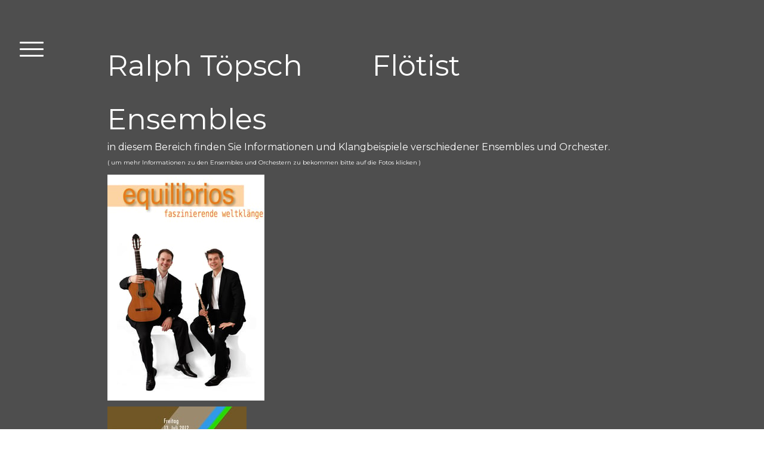

--- FILE ---
content_type: text/html; charset=UTF-8
request_url: https://www.ralph-music.de/ensembles/
body_size: 10485
content:
<!DOCTYPE html>
<html lang="de-DE"><head>
    <meta charset="utf-8"/>
    <link rel="dns-prefetch preconnect" href="https://u.jimcdn.com/" crossorigin="anonymous"/>
<link rel="dns-prefetch preconnect" href="https://assets.jimstatic.com/" crossorigin="anonymous"/>
<link rel="dns-prefetch preconnect" href="https://image.jimcdn.com" crossorigin="anonymous"/>
<link rel="dns-prefetch preconnect" href="https://fonts.jimstatic.com" crossorigin="anonymous"/>
<meta name="viewport" content="width=device-width, initial-scale=1"/>
<meta http-equiv="X-UA-Compatible" content="IE=edge"/>
<meta name="description" content="&quot;Ralph Töpsch&quot;&quot;tonkunst ensemble Hannover&quot;&quot;Forty Flying Fingers&quot;&quot;Ensemble Escolaso&quot;&quot;Sterne vom Rhein&quot;&quot;Musica Viva&quot;&quot;Kammer Sinfonie Bremen&quot;&quot;Ensemble Prisma&quot;"/>
<meta name="robots" content="index, follow, archive"/>
<meta property="st:section" content="&quot;Ralph Töpsch&quot;&quot;tonkunst ensemble Hannover&quot;&quot;Forty Flying Fingers&quot;&quot;Ensemble Escolaso&quot;&quot;Sterne vom Rhein&quot;&quot;Musica Viva&quot;&quot;Kammer Sinfonie Bremen&quot;&quot;Ensemble Prisma&quot;"/>
<meta name="generator" content="Jimdo Creator"/>
<meta name="twitter:title" content="Ensembles"/>
<meta name="twitter:description" content="&quot;Ralph Töpsch&quot;&quot;tonkunst ensemble Hannover&quot;&quot;Forty Flying Fingers&quot;&quot;Ensemble Escolaso&quot;&quot;Sterne vom Rhein&quot;&quot;Musica Viva&quot;&quot;Kammer Sinfonie Bremen&quot;&quot;Ensemble Prisma&quot;"/>
<meta name="twitter:card" content="summary_large_image"/>
<meta property="og:url" content="http://www.ralph-music.de/ensembles/"/>
<meta property="og:title" content="Ensembles"/>
<meta property="og:description" content="&quot;Ralph Töpsch&quot;&quot;tonkunst ensemble Hannover&quot;&quot;Forty Flying Fingers&quot;&quot;Ensemble Escolaso&quot;&quot;Sterne vom Rhein&quot;&quot;Musica Viva&quot;&quot;Kammer Sinfonie Bremen&quot;&quot;Ensemble Prisma&quot;"/>
<meta property="og:type" content="website"/>
<meta property="og:locale" content="de_DE"/>
<meta property="og:site_name" content="&quot;ralph-music.de&quot; Ralph Töpsch"/>
<meta name="twitter:image" content="https://image.jimcdn.com/cdn-cgi/image//app/cms/storage/image/path/s82ed0f86b58f4837/image/i641d693c7e524788/version/1426123821/image.jpg"/>
<meta property="og:image" content="https://image.jimcdn.com/cdn-cgi/image//app/cms/storage/image/path/s82ed0f86b58f4837/image/i641d693c7e524788/version/1426123821/image.jpg"/>
<meta property="og:image:width" content="1696"/>
<meta property="og:image:height" content="2450"/>
<meta property="og:image:secure_url" content="https://image.jimcdn.com/cdn-cgi/image//app/cms/storage/image/path/s82ed0f86b58f4837/image/i641d693c7e524788/version/1426123821/image.jpg"/><title>Ensembles - "ralph-music.de" Ralph Töpsch</title>
<link rel="icon" type="image/png" href="[data-uri]"/>
    
<link rel="canonical" href="https://www.ralph-music.de/ensembles/"/>

        <script src="https://assets.jimstatic.com/ckies.js.865e7e29143a563466bd.js"></script>

        <script src="https://assets.jimstatic.com/cookieControl.js.05068c522913fc506a64.js"></script>
    <script>window.CookieControlSet.setToNormal();</script>

    <style>html,body{margin:0}.hidden{display:none}.n{padding:5px}#cc-website-title a {text-decoration: none}.cc-m-image-align-1{text-align:left}.cc-m-image-align-2{text-align:right}.cc-m-image-align-3{text-align:center}</style>

        <link href="https://u.jimcdn.com/cms/o/s82ed0f86b58f4837/layout/dm_ed11291f41d7f72a17b127a88d6dca4b/css/layout.css?t=1745245947" rel="stylesheet" type="text/css" id="jimdo_layout_css"/>
<script>     /* <![CDATA[ */     /*!  loadCss [c]2014 @scottjehl, Filament Group, Inc.  Licensed MIT */     window.loadCSS = window.loadCss = function(e,n,t){var r,l=window.document,a=l.createElement("link");if(n)r=n;else{var i=(l.body||l.getElementsByTagName("head")[0]).childNodes;r=i[i.length-1]}var o=l.styleSheets;a.rel="stylesheet",a.href=e,a.media="only x",r.parentNode.insertBefore(a,n?r:r.nextSibling);var d=function(e){for(var n=a.href,t=o.length;t--;)if(o[t].href===n)return e.call(a);setTimeout(function(){d(e)})};return a.onloadcssdefined=d,d(function(){a.media=t||"all"}),a};     window.onloadCSS = function(n,o){n.onload=function(){n.onload=null,o&&o.call(n)},"isApplicationInstalled"in navigator&&"onloadcssdefined"in n&&n.onloadcssdefined(o)}     /* ]]> */ </script>     <script>
// <![CDATA[
onloadCSS(loadCss('https://assets.jimstatic.com/web.css.0732c147b7adfbb7c932a67d78765812.css') , function() {
    this.id = 'jimdo_web_css';
});
// ]]>
</script>
<link href="https://assets.jimstatic.com/web.css.0732c147b7adfbb7c932a67d78765812.css" rel="preload" as="style"/>
<noscript>
<link href="https://assets.jimstatic.com/web.css.0732c147b7adfbb7c932a67d78765812.css" rel="stylesheet"/>
</noscript>
    <script>
    //<![CDATA[
        var jimdoData = {"isTestserver":false,"isLcJimdoCom":false,"isJimdoHelpCenter":false,"isProtectedPage":false,"cstok":"","cacheJsKey":"a696674d4c92f468fb8c962458f373cd72fe7ea7","cacheCssKey":"a696674d4c92f468fb8c962458f373cd72fe7ea7","cdnUrl":"https:\/\/assets.jimstatic.com\/","minUrl":"https:\/\/assets.jimstatic.com\/app\/cdn\/min\/file\/","authUrl":"https:\/\/a.jimdo.com\/","webPath":"https:\/\/www.ralph-music.de\/","appUrl":"https:\/\/a.jimdo.com\/","cmsLanguage":"de_DE","isFreePackage":false,"mobile":false,"isDevkitTemplateUsed":true,"isTemplateResponsive":true,"websiteId":"s82ed0f86b58f4837","pageId":290933417,"packageId":2,"shop":{"deliveryTimeTexts":{"1":"1 - 3 Tage Lieferzeit","2":"3 - 5 Tage Lieferzeit","3":"5 - 8 Tage Lieferzeit"},"checkoutButtonText":"Zur Kasse","isReady":false,"currencyFormat":{"pattern":"#,##0.00 \u00a4","convertedPattern":"#,##0.00 $","symbols":{"GROUPING_SEPARATOR":".","DECIMAL_SEPARATOR":",","CURRENCY_SYMBOL":"\u20ac"}},"currencyLocale":"de_DE"},"tr":{"gmap":{"searchNotFound":"Die angegebene Adresse konnte nicht gefunden werden.","routeNotFound":"Die Anfahrtsroute konnte nicht berechnet werden. M\u00f6gliche Gr\u00fcnde: Die Startadresse ist zu ungenau oder zu weit von der Zieladresse entfernt."},"shop":{"checkoutSubmit":{"next":"N\u00e4chster Schritt","wait":"Bitte warten"},"paypalError":"Da ist leider etwas schiefgelaufen. Bitte versuche es erneut!","cartBar":"Zum Warenkorb","maintenance":"Dieser Shop ist vor\u00fcbergehend leider nicht erreichbar. Bitte probieren Sie es sp\u00e4ter noch einmal.","addToCartOverlay":{"productInsertedText":"Der Artikel wurde dem Warenkorb hinzugef\u00fcgt.","continueShoppingText":"Weiter einkaufen","reloadPageText":"neu laden"},"notReadyText":"Dieser Shop ist noch nicht vollst\u00e4ndig eingerichtet.","numLeftText":"Mehr als {:num} Exemplare dieses Artikels sind z.Z. leider nicht verf\u00fcgbar.","oneLeftText":"Es ist leider nur noch ein Exemplar dieses Artikels verf\u00fcgbar."},"common":{"timeout":"Es ist ein Fehler aufgetreten. Die von dir ausgew\u00e4hlte Aktion wurde abgebrochen. Bitte versuche es in ein paar Minuten erneut."},"form":{"badRequest":"Es ist ein Fehler aufgetreten: Die Eingaben konnten leider nicht \u00fcbermittelt werden. Bitte versuche es sp\u00e4ter noch einmal!"}},"jQuery":"jimdoGen002","isJimdoMobileApp":false,"bgConfig":null,"bgFullscreen":null,"responsiveBreakpointLandscape":767,"responsiveBreakpointPortrait":480,"copyableHeadlineLinks":false,"tocGeneration":false,"googlemapsConsoleKey":false,"loggingForAnalytics":false,"loggingForPredefinedPages":false,"isFacebookPixelIdEnabled":false,"userAccountId":"3bf16210-c265-4b3f-a2ce-664bed120522"};
    // ]]>
</script>

     <script> (function(window) { 'use strict'; var regBuff = window.__regModuleBuffer = []; var regModuleBuffer = function() { var args = [].slice.call(arguments); regBuff.push(args); }; if (!window.regModule) { window.regModule = regModuleBuffer; } })(window); </script>
    <script src="https://assets.jimstatic.com/web.js.9116b46b92b1358798e9.js" async="true"></script>
    <script src="https://assets.jimstatic.com/at.js.4414d972ea768b46a7c9.js"></script>

<style type="text/css">
/*<![CDATA[*/
ul#mainNav1 li a,
ul#mainNav1 li a:visited {
background-color:#FFF!important;

/*]]>*/
</style>


<style type="text/css">
/*<![CDATA[*/
body { background: none !important;
background-color: #FFF !important;}
/*]]>*/
</style>


<style type="text/css">
/*<![CDATA[*/
div#content, div#container {
background: #FFF !important;
}
/*]]>*/
</style>


<style type="text/css">
/*<![CDATA[*/
ul#mainNav1 li a {
color:##DAA520;
}
/*]]>*/
</style>


<style type="text/css">
/*<![CDATA[*/
#header{-moz-opacity:0.5;
filter:alpha(opacity=70);
opacity: 0.70;
};
/*]]>*/
</style>


<style type="text/css">
/*<![CDATA[*/
    .n{-moz-opacity:0.5;
    filter:alpha(opacity=100);
    opacity: 1.00;
    };
/*]]>*/
</style>


<style type="text/css">
/*<![CDATA[*/
div#cc-tp-wrapper {
background:none repeat scroll 0 0 #FFF !important;}
/*]]>*/
</style>


<style type="text/css">
/*<![CDATA[*/
    div#cc-tp-wrapper
    {
      width: 100%;
      background:#FFF !important;
    }
    div#cc-tp-footer
    {
      clear: both;
      background:#FFF !important;
    }
/*]]>*/
</style>

    

</head>

<body class="body cc-page j-m-gallery-styles j-m-video-styles j-m-hr-styles j-m-header-styles j-m-text-styles j-m-emotionheader-styles j-m-htmlCode-styles j-m-rss-styles j-m-form-styles-disabled j-m-table-styles j-m-textWithImage-styles j-m-downloadDocument-styles j-m-imageSubtitle-styles j-m-flickr-styles j-m-googlemaps-styles j-m-blogSelection-styles-disabled j-m-comment-styles-disabled j-m-jimdo-styles j-m-profile-styles j-m-guestbook-styles j-m-promotion-styles j-m-twitter-styles j-m-hgrid-styles j-m-shoppingcart-styles j-m-catalog-styles j-m-product-styles-disabled j-m-facebook-styles j-m-sharebuttons-styles j-m-formnew-styles-disabled j-m-callToAction-styles j-m-turbo-styles j-m-spacing-styles j-m-googleplus-styles j-m-dummy-styles j-m-search-styles j-m-booking-styles j-m-socialprofiles-styles j-footer-styles cc-pagemode-default cc-content-parent" id="page-290933417">

<div id="cc-inner" class="cc-content-parent">

<input type="checkbox" id="jtpl-navigation-toggle-checkbox" class="jtpl-navigation-toggle-checkbox"/><!-- END _main.sass --><div class="jtpl-main cc-content-parent">

  <div class="jtpl-background-area" background-area=""></div>

  <!-- _navigation.sass -->
  <div class="jtpl-navigation">
    <nav class="jtpl-navigation__inner navigation-colors"><div data-container="navigation"><div class="j-nav-variant-nested"><ul class="cc-nav-level-0 j-nav-level-0"><li id="cc-nav-view-285940417" class="jmd-nav__list-item-0"><a href="/" data-link-title="Home">Home</a></li><li id="cc-nav-view-290933417" class="jmd-nav__list-item-0 j-nav-has-children cc-nav-current j-nav-current jmd-nav__item--current"><a href="/ensembles/" data-link-title="Ensembles" class="cc-nav-current j-nav-current jmd-nav__link--current">Ensembles</a><span data-navi-toggle="cc-nav-view-290933417" class="jmd-nav__toggle-button"></span><ul class="cc-nav-level-1 j-nav-level-1"><li id="cc-nav-view-398190017" class="jmd-nav__list-item-1"><a href="/ensembles/equilibrios-duo-flöte-und-gitarre/" data-link-title="Equilibrios/ Duo Flöte und Gitarre">Equilibrios/ Duo Flöte und Gitarre</a></li><li id="cc-nav-view-2201276026" class="jmd-nav__list-item-1"><a href="/ensembles/duo-flöte-klavier/" data-link-title="Duo Flöte-Klavier">Duo Flöte-Klavier</a></li><li id="cc-nav-view-2201824026" class="jmd-nav__list-item-1"><a href="/ensembles/kinderkonzerte-ensemble-prisma/" data-link-title="Kinderkonzerte Ensemble Prisma">Kinderkonzerte Ensemble Prisma</a></li><li id="cc-nav-view-380275617" class="jmd-nav__list-item-1"><a href="/ensembles/kammer-sinfonie-bremen/" data-link-title="Kammer Sinfonie Bremen">Kammer Sinfonie Bremen</a></li><li id="cc-nav-view-380267417" class="jmd-nav__list-item-1"><a href="/ensembles/musica-viva/" data-link-title="musica viva">musica viva</a></li><li id="cc-nav-view-285940817" class="jmd-nav__list-item-1"><a href="/ensembles/forty-flying-fingers-flötenquartett/" data-link-title="Forty Flying Fingers/Flötenquartett">Forty Flying Fingers/Flötenquartett</a></li><li id="cc-nav-view-285940617" class="jmd-nav__list-item-1"><a href="/ensembles/tonkunst-ensemble-hannover/" data-link-title="tonkunst ensemble hannover">tonkunst ensemble hannover</a></li><li id="cc-nav-view-289304517" class="jmd-nav__list-item-1"><a href="/ensembles/tango-nuevo-ensemble-escolaso/" data-link-title="Tango Nuevo/Ensemble Escolaso">Tango Nuevo/Ensemble Escolaso</a></li><li id="cc-nav-view-289304917" class="jmd-nav__list-item-1"><a href="/ensembles/magni-bläserquintett/" data-link-title="Magni- Bläserquintett">Magni- Bläserquintett</a></li></ul></li><li id="cc-nav-view-2200964926" class="jmd-nav__list-item-0"><a href="/orchestertätigkeit/" data-link-title="Orchestertätigkeit">Orchestertätigkeit</a></li><li id="cc-nav-view-380547017" class="jmd-nav__list-item-0"><a href="/lehrtätigkeit/" data-link-title="Lehrtätigkeit">Lehrtätigkeit</a></li><li id="cc-nav-view-1020769217" class="jmd-nav__list-item-0"><a href="/termine/" data-link-title="Termine">Termine</a></li><li id="cc-nav-view-285940517" class="jmd-nav__list-item-0"><a href="/vita/" data-link-title="Vita">Vita</a></li><li id="cc-nav-view-285940917" class="jmd-nav__list-item-0"><a href="/portraits/" data-link-title="Portraits">Portraits</a></li><li id="cc-nav-view-2427613326" class="jmd-nav__list-item-0"><a href="/interessante-links/" data-link-title="interessante links">interessante links</a></li><li id="cc-nav-view-285941317" class="jmd-nav__list-item-0"><a href="/gästebuch/" data-link-title="Gästebuch">Gästebuch</a></li><li id="cc-nav-view-285941417" class="jmd-nav__list-item-0"><a href="/kontakt/" data-link-title="Kontakt">Kontakt</a></li></ul></div></div>
    </nav>
</div>
  <!-- END _navigation.sass -->

  <!-- _section-main.sass -->
  <div class="jtpl-section-main cc-content-parent">

    <div class="jtpl-content content-options cc-content-parent">

      <label for="jtpl-navigation-toggle-checkbox" class="jtpl-navigation-label">
        <span class="jtpl-navigation-borders border-options"></span>
      </label>

      <div class="jtpl-section-main__inner cc-content-parent">

        <!-- _header.sass -->
        <header class="jtpl-header"><div class="jtpl-logo">
            
          </div>
          <div class="jtpl-title">
            <div id="cc-website-title" class="cc-single-module-element"><div id="cc-m-12700852126" class="j-module n j-header"><a href="https://www.ralph-music.de/"><span class="cc-within-single-module-element j-website-title-content" id="cc-m-header-12700852126">Ralph Töpsch         Flötist</span></a></div></div>
          </div>
        </header><!-- END _header.sass --><div id="content_area" data-container="content"><div id="content_start"></div>
        
        <div id="cc-matrix-436127017"><div id="cc-m-1833109717" class="j-module n j-header "><h1 class="" id="cc-m-header-1833109717">Ensembles</h1></div><div id="cc-m-1833161517" class="j-module n j-text "><p>
    in diesem Bereich finden Sie Informationen und Klangbeispiele verschiedener Ensembles und Orchester.
</p>

<p>
    <span style="font-size: 10px;" data-mce-style="font-size: 10px;">( um mehr Informationen zu den Ensembles und Orchestern zu bekommen bitte auf die Fotos klicken )</span>
</p></div><div id="cc-m-11104762526" class="j-module n j-imageSubtitle "><figure class="cc-imagewrapper cc-m-image-align-1">
<a href="/ensembles/equilibrios-duo-flöte-und-gitarre/"><img srcset="https://image.jimcdn.com/cdn-cgi/image/width=263%2Cheight=10000%2Cfit=contain%2Cformat=jpg%2C/app/cms/storage/image/path/s82ed0f86b58f4837/image/i641d693c7e524788/version/1426123821/image.jpg 263w, https://image.jimcdn.com/cdn-cgi/image/width=320%2Cheight=10000%2Cfit=contain%2Cformat=jpg%2C/app/cms/storage/image/path/s82ed0f86b58f4837/image/i641d693c7e524788/version/1426123821/image.jpg 320w, https://image.jimcdn.com/cdn-cgi/image/width=526%2Cheight=10000%2Cfit=contain%2Cformat=jpg%2C/app/cms/storage/image/path/s82ed0f86b58f4837/image/i641d693c7e524788/version/1426123821/image.jpg 526w" sizes="(min-width: 263px) 263px, 100vw" id="cc-m-imagesubtitle-image-11104762526" src="https://image.jimcdn.com/cdn-cgi/image/width=263%2Cheight=10000%2Cfit=contain%2Cformat=jpg%2C/app/cms/storage/image/path/s82ed0f86b58f4837/image/i641d693c7e524788/version/1426123821/image.jpg" alt="" class="" data-src-width="1696" data-src-height="2450" data-src="https://image.jimcdn.com/cdn-cgi/image/width=263%2Cheight=10000%2Cfit=contain%2Cformat=jpg%2C/app/cms/storage/image/path/s82ed0f86b58f4837/image/i641d693c7e524788/version/1426123821/image.jpg" data-image-id="7366654726"/></a>    

</figure>

<div class="cc-clear"></div>
<script id="cc-m-reg-11104762526">// <![CDATA[

    window.regModule("module_imageSubtitle", {"data":{"imageExists":true,"hyperlink":"\/app\/s82ed0f86b58f4837\/p5d74bd4da564f346\/","hyperlink_target":"","hyperlinkAsString":"Equilibrios\/ Duo Fl\u00f6te und Gitarre","pinterest":"0","id":11104762526,"widthEqualsContent":"0","resizeWidth":"263","resizeHeight":380},"id":11104762526});
// ]]>
</script></div><div id="cc-m-11105379126" class="j-module n j-imageSubtitle "><figure class="cc-imagewrapper cc-m-image-align-1">
<a href="/ensembles/duo-flöte-klavier/"><img srcset="https://image.jimcdn.com/cdn-cgi/image/width=233%2Cheight=10000%2Cfit=contain%2Cformat=jpg%2C/app/cms/storage/image/path/s82ed0f86b58f4837/image/if9e58f80944bd663/version/1426202098/image.jpg 233w, https://image.jimcdn.com/cdn-cgi/image/width=320%2Cheight=10000%2Cfit=contain%2Cformat=jpg%2C/app/cms/storage/image/path/s82ed0f86b58f4837/image/if9e58f80944bd663/version/1426202098/image.jpg 320w, https://image.jimcdn.com/cdn-cgi/image/width=466%2Cheight=10000%2Cfit=contain%2Cformat=jpg%2C/app/cms/storage/image/path/s82ed0f86b58f4837/image/if9e58f80944bd663/version/1426202098/image.jpg 466w" sizes="(min-width: 233px) 233px, 100vw" id="cc-m-imagesubtitle-image-11105379126" src="https://image.jimcdn.com/cdn-cgi/image/width=233%2Cheight=10000%2Cfit=contain%2Cformat=jpg%2C/app/cms/storage/image/path/s82ed0f86b58f4837/image/if9e58f80944bd663/version/1426202098/image.jpg" alt="" class="" data-src-width="1753" data-src-height="2480" data-src="https://image.jimcdn.com/cdn-cgi/image/width=233%2Cheight=10000%2Cfit=contain%2Cformat=jpg%2C/app/cms/storage/image/path/s82ed0f86b58f4837/image/if9e58f80944bd663/version/1426202098/image.jpg" data-image-id="7367061826"/></a>    

</figure>

<div class="cc-clear"></div>
<script id="cc-m-reg-11105379126">// <![CDATA[

    window.regModule("module_imageSubtitle", {"data":{"imageExists":true,"hyperlink":"\/app\/s82ed0f86b58f4837\/pba0a7911b2c51ad2\/","hyperlink_target":"","hyperlinkAsString":"Duo Fl\u00f6te-Klavier","pinterest":"0","id":11105379126,"widthEqualsContent":"0","resizeWidth":"233","resizeHeight":330},"id":11105379126});
// ]]>
</script></div><div id="cc-m-11113392526" class="j-module n j-imageSubtitle "><figure class="cc-imagewrapper cc-m-image-align-1">
<a href="/ensembles/kinderkonzerte-ensemble-prisma/"><img srcset="https://image.jimcdn.com/cdn-cgi/image/width=248%2Cheight=10000%2Cfit=contain%2Cformat=jpg%2C/app/cms/storage/image/path/s82ed0f86b58f4837/image/ibd35a49d3bb83b96/version/1427556401/image.jpg 248w, https://image.jimcdn.com/cdn-cgi/image/width=320%2Cheight=10000%2Cfit=contain%2Cformat=jpg%2C/app/cms/storage/image/path/s82ed0f86b58f4837/image/ibd35a49d3bb83b96/version/1427556401/image.jpg 320w, https://image.jimcdn.com/cdn-cgi/image/width=496%2Cheight=10000%2Cfit=contain%2Cformat=jpg%2C/app/cms/storage/image/path/s82ed0f86b58f4837/image/ibd35a49d3bb83b96/version/1427556401/image.jpg 496w" sizes="(min-width: 248px) 248px, 100vw" id="cc-m-imagesubtitle-image-11113392526" src="https://image.jimcdn.com/cdn-cgi/image/width=248%2Cheight=10000%2Cfit=contain%2Cformat=jpg%2C/app/cms/storage/image/path/s82ed0f86b58f4837/image/ibd35a49d3bb83b96/version/1427556401/image.jpg" alt="" class="" data-src-width="1024" data-src-height="1399" data-src="https://image.jimcdn.com/cdn-cgi/image/width=248%2Cheight=10000%2Cfit=contain%2Cformat=jpg%2C/app/cms/storage/image/path/s82ed0f86b58f4837/image/ibd35a49d3bb83b96/version/1427556401/image.jpg" data-image-id="7373417926"/></a>    

</figure>

<div class="cc-clear"></div>
<script id="cc-m-reg-11113392526">// <![CDATA[

    window.regModule("module_imageSubtitle", {"data":{"imageExists":true,"hyperlink":"\/app\/s82ed0f86b58f4837\/p809fdb9eb47ce3a6\/","hyperlink_target":"","hyperlinkAsString":"Kinderkonzerte Ensemble Prisma","pinterest":"0","id":11113392526,"widthEqualsContent":"0","resizeWidth":"248","resizeHeight":339},"id":11113392526});
// ]]>
</script></div><div id="cc-m-11113397526" class="j-module n j-imageSubtitle "><figure class="cc-imagewrapper cc-m-image-align-1">
<a href="/ensembles/kammer-sinfonie-bremen/"><img srcset="https://image.jimcdn.com/cdn-cgi/image/width=320%2Cheight=10000%2Cfit=contain%2Cformat=jpg%2C/app/cms/storage/image/path/s82ed0f86b58f4837/image/idd0514bf8215562c/version/1427558090/image.jpg 320w, https://image.jimcdn.com/cdn-cgi/image/width=346%2Cheight=10000%2Cfit=contain%2Cformat=jpg%2C/app/cms/storage/image/path/s82ed0f86b58f4837/image/idd0514bf8215562c/version/1427558090/image.jpg 346w, https://image.jimcdn.com/cdn-cgi/image/width=640%2Cheight=10000%2Cfit=contain%2Cformat=jpg%2C/app/cms/storage/image/path/s82ed0f86b58f4837/image/idd0514bf8215562c/version/1427558090/image.jpg 640w, https://image.jimcdn.com/cdn-cgi/image/width=692%2Cheight=10000%2Cfit=contain%2Cformat=jpg%2C/app/cms/storage/image/path/s82ed0f86b58f4837/image/idd0514bf8215562c/version/1427558090/image.jpg 692w" sizes="(min-width: 346px) 346px, 100vw" id="cc-m-imagesubtitle-image-11113397526" src="https://image.jimcdn.com/cdn-cgi/image/width=346%2Cheight=10000%2Cfit=contain%2Cformat=jpg%2C/app/cms/storage/image/path/s82ed0f86b58f4837/image/idd0514bf8215562c/version/1427558090/image.jpg" alt="" class="" data-src-width="800" data-src-height="536" data-src="https://image.jimcdn.com/cdn-cgi/image/width=346%2Cheight=10000%2Cfit=contain%2Cformat=jpg%2C/app/cms/storage/image/path/s82ed0f86b58f4837/image/idd0514bf8215562c/version/1427558090/image.jpg" data-image-id="7373419726"/></a>    

</figure>

<div class="cc-clear"></div>
<script id="cc-m-reg-11113397526">// <![CDATA[

    window.regModule("module_imageSubtitle", {"data":{"imageExists":true,"hyperlink":"\/app\/s82ed0f86b58f4837\/pd22a1ced6bda37f3\/","hyperlink_target":"","hyperlinkAsString":"Kammer Sinfonie Bremen","pinterest":"0","id":11113397526,"widthEqualsContent":"0","resizeWidth":"346","resizeHeight":232},"id":11113397526});
// ]]>
</script></div><div id="cc-m-11113410526" class="j-module n j-imageSubtitle "><figure class="cc-imagewrapper cc-m-image-align-1">
<a href="/ensembles/musica-viva/"><img srcset="https://image.jimcdn.com/cdn-cgi/image/width=320%2Cheight=10000%2Cfit=contain%2Cformat=jpg%2C/app/cms/storage/image/path/s82ed0f86b58f4837/image/ie116bf5af15d9468/version/1427558097/image.jpg 320w, https://image.jimcdn.com/cdn-cgi/image/width=329%2Cheight=10000%2Cfit=contain%2Cformat=jpg%2C/app/cms/storage/image/path/s82ed0f86b58f4837/image/ie116bf5af15d9468/version/1427558097/image.jpg 329w, https://image.jimcdn.com/cdn-cgi/image//app/cms/storage/image/path/s82ed0f86b58f4837/image/ie116bf5af15d9468/version/1427558097/image.jpg 451w" sizes="(min-width: 329px) 329px, 100vw" id="cc-m-imagesubtitle-image-11113410526" src="https://image.jimcdn.com/cdn-cgi/image/width=329%2Cheight=10000%2Cfit=contain%2Cformat=jpg%2C/app/cms/storage/image/path/s82ed0f86b58f4837/image/ie116bf5af15d9468/version/1427558097/image.jpg" alt="" class="" data-src-width="451" data-src-height="337" data-src="https://image.jimcdn.com/cdn-cgi/image/width=329%2Cheight=10000%2Cfit=contain%2Cformat=jpg%2C/app/cms/storage/image/path/s82ed0f86b58f4837/image/ie116bf5af15d9468/version/1427558097/image.jpg" data-image-id="7373423126"/></a>    

</figure>

<div class="cc-clear"></div>
<script id="cc-m-reg-11113410526">// <![CDATA[

    window.regModule("module_imageSubtitle", {"data":{"imageExists":true,"hyperlink":"\/app\/s82ed0f86b58f4837\/p8be8483c685e36be\/","hyperlink_target":"","hyperlinkAsString":"musica viva","pinterest":"0","id":11113410526,"widthEqualsContent":"0","resizeWidth":"329","resizeHeight":246},"id":11113410526});
// ]]>
</script></div><div id="cc-m-11113413926" class="j-module n j-imageSubtitle "><figure class="cc-imagewrapper cc-m-image-align-1">
<a href="/ensembles/forty-flying-fingers-flötenquartett/"><img srcset="https://image.jimcdn.com/cdn-cgi/image/width=320%2Cheight=10000%2Cfit=contain%2Cformat=jpg%2C/app/cms/storage/image/path/s82ed0f86b58f4837/image/i6d7d578f7941409c/version/1427558422/image.jpg 320w, https://image.jimcdn.com/cdn-cgi/image/width=335%2Cheight=10000%2Cfit=contain%2Cformat=jpg%2C/app/cms/storage/image/path/s82ed0f86b58f4837/image/i6d7d578f7941409c/version/1427558422/image.jpg 335w, https://image.jimcdn.com/cdn-cgi/image/width=640%2Cheight=10000%2Cfit=contain%2Cformat=jpg%2C/app/cms/storage/image/path/s82ed0f86b58f4837/image/i6d7d578f7941409c/version/1427558422/image.jpg 640w, https://image.jimcdn.com/cdn-cgi/image/width=670%2Cheight=10000%2Cfit=contain%2Cformat=jpg%2C/app/cms/storage/image/path/s82ed0f86b58f4837/image/i6d7d578f7941409c/version/1427558422/image.jpg 670w" sizes="(min-width: 335px) 335px, 100vw" id="cc-m-imagesubtitle-image-11113413926" src="https://image.jimcdn.com/cdn-cgi/image/width=335%2Cheight=10000%2Cfit=contain%2Cformat=jpg%2C/app/cms/storage/image/path/s82ed0f86b58f4837/image/i6d7d578f7941409c/version/1427558422/image.jpg" alt="" class="" data-src-width="1723" data-src-height="2463" data-src="https://image.jimcdn.com/cdn-cgi/image/width=335%2Cheight=10000%2Cfit=contain%2Cformat=jpg%2C/app/cms/storage/image/path/s82ed0f86b58f4837/image/i6d7d578f7941409c/version/1427558422/image.jpg" data-image-id="7373425426"/></a>    

</figure>

<div class="cc-clear"></div>
<script id="cc-m-reg-11113413926">// <![CDATA[

    window.regModule("module_imageSubtitle", {"data":{"imageExists":true,"hyperlink":"\/app\/s82ed0f86b58f4837\/pd87d2d03947ba3b4\/","hyperlink_target":"","hyperlinkAsString":"Forty Flying Fingers\/Fl\u00f6tenquartett","pinterest":"0","id":11113413926,"widthEqualsContent":"0","resizeWidth":"335","resizeHeight":479},"id":11113413926});
// ]]>
</script></div><div id="cc-m-11113455326" class="j-module n j-imageSubtitle "><figure class="cc-imagewrapper cc-m-image-align-1">
<a href="/ensembles/tonkunst-ensemble-hannover/"><img srcset="https://image.jimcdn.com/cdn-cgi/image/width=320%2Cheight=10000%2Cfit=contain%2Cformat=jpg%2C/app/cms/storage/image/path/s82ed0f86b58f4837/image/i9923781d34c9af57/version/1427562869/image.jpg 320w, https://image.jimcdn.com/cdn-cgi/image/width=334%2Cheight=10000%2Cfit=contain%2Cformat=jpg%2C/app/cms/storage/image/path/s82ed0f86b58f4837/image/i9923781d34c9af57/version/1427562869/image.jpg 334w, https://image.jimcdn.com/cdn-cgi/image/width=640%2Cheight=10000%2Cfit=contain%2Cformat=jpg%2C/app/cms/storage/image/path/s82ed0f86b58f4837/image/i9923781d34c9af57/version/1427562869/image.jpg 640w, https://image.jimcdn.com/cdn-cgi/image/width=668%2Cheight=10000%2Cfit=contain%2Cformat=jpg%2C/app/cms/storage/image/path/s82ed0f86b58f4837/image/i9923781d34c9af57/version/1427562869/image.jpg 668w" sizes="(min-width: 334px) 334px, 100vw" id="cc-m-imagesubtitle-image-11113455326" src="https://image.jimcdn.com/cdn-cgi/image/width=334%2Cheight=10000%2Cfit=contain%2Cformat=jpg%2C/app/cms/storage/image/path/s82ed0f86b58f4837/image/i9923781d34c9af57/version/1427562869/image.jpg" alt="" class="" data-src-width="1820" data-src-height="1218" data-src="https://image.jimcdn.com/cdn-cgi/image/width=334%2Cheight=10000%2Cfit=contain%2Cformat=jpg%2C/app/cms/storage/image/path/s82ed0f86b58f4837/image/i9923781d34c9af57/version/1427562869/image.jpg" data-image-id="7373453926"/></a>    

</figure>

<div class="cc-clear"></div>
<script id="cc-m-reg-11113455326">// <![CDATA[

    window.regModule("module_imageSubtitle", {"data":{"imageExists":true,"hyperlink":"\/app\/s82ed0f86b58f4837\/p9c5e14f8e0429d3b\/","hyperlink_target":"","hyperlinkAsString":"tonkunst ensemble hannover","pinterest":"0","id":11113455326,"widthEqualsContent":"0","resizeWidth":"334","resizeHeight":224},"id":11113455326});
// ]]>
</script></div><div id="cc-m-11113462226" class="j-module n j-imageSubtitle "><figure class="cc-imagewrapper cc-m-image-align-1">
<a href="/ensembles/tango-nuevo-ensemble-escolaso/"><img srcset="https://image.jimcdn.com/cdn-cgi/image/width=320%2Cheight=10000%2Cfit=contain%2Cformat=jpg%2C/app/cms/storage/image/path/s82ed0f86b58f4837/image/icbd7534144335222/version/1427563583/image.jpg 320w, https://image.jimcdn.com/cdn-cgi/image/width=339%2Cheight=10000%2Cfit=contain%2Cformat=jpg%2C/app/cms/storage/image/path/s82ed0f86b58f4837/image/icbd7534144335222/version/1427563583/image.jpg 339w, https://image.jimcdn.com/cdn-cgi/image//app/cms/storage/image/path/s82ed0f86b58f4837/image/icbd7534144335222/version/1427563583/image.jpg 400w" sizes="(min-width: 339px) 339px, 100vw" id="cc-m-imagesubtitle-image-11113462226" src="https://image.jimcdn.com/cdn-cgi/image/width=339%2Cheight=10000%2Cfit=contain%2Cformat=jpg%2C/app/cms/storage/image/path/s82ed0f86b58f4837/image/icbd7534144335222/version/1427563583/image.jpg" alt="" class="" data-src-width="400" data-src-height="404" data-src="https://image.jimcdn.com/cdn-cgi/image/width=339%2Cheight=10000%2Cfit=contain%2Cformat=jpg%2C/app/cms/storage/image/path/s82ed0f86b58f4837/image/icbd7534144335222/version/1427563583/image.jpg" data-image-id="7373457226"/></a>    

</figure>

<div class="cc-clear"></div>
<script id="cc-m-reg-11113462226">// <![CDATA[

    window.regModule("module_imageSubtitle", {"data":{"imageExists":true,"hyperlink":"\/app\/s82ed0f86b58f4837\/p8a4f3912ebc6e72a\/","hyperlink_target":"","hyperlinkAsString":"Tango Nuevo\/Ensemble Escolaso","pinterest":"0","id":11113462226,"widthEqualsContent":"0","resizeWidth":"339","resizeHeight":343},"id":11113462226});
// ]]>
</script></div></div>
        
        </div>

      </div>

    </div>

    <!-- _section-aside.sass -->
    <aside class="jtpl-sidebar sidebar-options"><div class="jtpl-sidebar__inner">
        <div data-container="sidebar"><div id="cc-matrix-430945117"></div></div>
      </div>
    </aside><!-- END _section-aside.sass --><!-- _footer.sass --><footer class="jtpl-footer footer-options"><div class="jtpl-footer__inner">
        <div id="contentfooter" data-container="footer">

    
    <div class="j-meta-links">
        <a href="/about/">Impressum</a> | <a href="//www.ralph-music.de/j/privacy">Datenschutz</a> | <a id="cookie-policy" href="javascript:window.CookieControl.showCookieSettings();">Cookie-Richtlinie</a> | <a href="/sitemap/">Sitemap</a>    </div>

    <div class="j-admin-links">
            
    <span class="loggedout">
        <a rel="nofollow" id="login" href="/login">Anmelden</a>
    </span>

<span class="loggedin">
    <a rel="nofollow" id="logout" target="_top" href="https://cms.e.jimdo.com/app/cms/logout.php">
        Abmelden    </a>
    |
    <a rel="nofollow" id="edit" target="_top" href="https://a.jimdo.com/app/auth/signin/jumpcms/?page=290933417">Bearbeiten</a>
</span>
        </div>

    
</div>

      </div>
    </footer><!-- END _footer.sass -->
</div>
  <!-- END _section-main.sass -->

  <!-- _cart.sass -->
  <div class="jtpl-cart">
    
  </div>
  <!-- END _cart.sass -->

</div>
<!-- END _main.sass -->
</div>    
<script type="text/javascript">
//<![CDATA[
if (window.CookieControl.isCookieAllowed("ga")) {
  
        (function() {
            var ga = document.createElement('script');
            ga.type = 'text/javascript';
            ga.async = true;
            ga.src = 'https://www.googletagmanager.com/gtag/js?id=G-PL1YHQDDVL';

            var s = document.getElementsByTagName('script')[0];
            s.parentNode.insertBefore(ga, s);
        })()
        <!-- Google tag (gtag.js) -->

 }
<!-- Google tag (gtag.js) -->




  window.dataLayer = window.dataLayer || [];
  function gtag(){dataLayer.push(arguments);}
  gtag('js', new Date());

  gtag('config', 'G-PL1YHQDDVL',{
    'anonymize_ip': true,
    'page_title': document.title,
    'page_path': location.pathname + location.search + location.hash
  });


//]]>
</script><script type="text/javascript">
//<![CDATA[
addAutomatedTracking('creator.website', track_anon);
//]]>
</script>
    
<div id="loginbox" class="hidden">

    <div id="loginbox-header">

    <a class="cc-close" title="Dieses Element zuklappen" href="#">zuklappen</a>

    <div class="c"></div>

</div>

<div id="loginbox-content">

        <div id="resendpw"></div>

        <div id="loginboxOuter"></div>
    </div>
</div>
<div id="loginbox-darklayer" class="hidden"></div>
<script>// <![CDATA[

    window.regModule("web_login", {"url":"https:\/\/www.ralph-music.de\/","pageId":290933417});
// ]]>
</script>


<div class="cc-individual-cookie-settings" id="cc-individual-cookie-settings" style="display: none" data-nosnippet="true">

</div>
<script>// <![CDATA[

    window.regModule("web_individualCookieSettings", {"categories":[{"type":"NECESSARY","name":"Unbedingt erforderlich","description":"Unbedingt erforderliche Cookies erm\u00f6glichen grundlegende Funktionen und sind f\u00fcr die einwandfreie Funktion der Website erforderlich. Daher kann man sie nicht deaktivieren. Diese Art von Cookies wird ausschlie\u00dflich von dem Betreiber der Website verwendet (First-Party-Cookie) und s\u00e4mtliche Informationen, die in den Cookies gespeichert sind, werden nur an diese Website gesendet.","required":true,"cookies":[{"key":"cookielaw","name":"cookielaw","description":"Cookielaw\n\nDieses Cookie zeigt das Cookie-Banner an und speichert die Cookie-Einstellungen des Besuchers.\n\nAnbieter:\nJimdo GmbH, Stresemannstrasse 375, 22761 Hamburg, Deutschland.\n\nCookie-Name: ckies_cookielaw\nCookie-Laufzeit: 1 Jahr\n\nDatenschutzerkl\u00e4rung:\nhttps:\/\/www.jimdo.com\/de\/info\/datenschutzerklaerung\/ ","required":true},{"key":"control-cookies-wildcard","name":"ckies_*","description":"Jimdo Control Cookies\n\nSteuerungs-Cookies zur Aktivierung der vom Website-Besucher ausgew\u00e4hlten Dienste\/Cookies und zur Speicherung der entsprechenden Cookie-Einstellungen. \n\nAnbieter:\nJimdo GmbH, Stresemannstra\u00dfe 375, 22761 Hamburg, Deutschland.\n\nCookie-Namen: ckies_*, ckies_postfinance, ckies_stripe, ckies_powr, ckies_google, ckies_cookielaw, ckies_ga, ckies_jimdo_analytics, ckies_fb_analytics, ckies_fr\n\nCookie-Laufzeit: 1 Jahr\n\nDatenschutzerkl\u00e4rung:\nhttps:\/\/www.jimdo.com\/de\/info\/datenschutzerklaerung\/ ","required":true}]},{"type":"FUNCTIONAL","name":"Funktionell","description":"Funktionelle Cookies erm\u00f6glichen dieser Website, bestimmte Funktionen zur Verf\u00fcgung zu stellen und Informationen zu speichern, die vom Nutzer eingegeben wurden \u2013 beispielsweise bereits registrierte Namen oder die Sprachauswahl. Damit werden verbesserte und personalisierte Funktionen gew\u00e4hrleistet.","required":false,"cookies":[{"key":"powr-v2","name":"powr","description":"POWr.io Cookies\n\nDiese Cookies registrieren anonyme, statistische Daten \u00fcber das Verhalten des Besuchers dieser Website und sind verantwortlich f\u00fcr die Gew\u00e4hrleistung der Funktionalit\u00e4t bestimmter Widgets, die auf dieser Website eingesetzt werden. Sie werden ausschlie\u00dflich f\u00fcr interne Analysen durch den Webseitenbetreiber verwendet z. B. f\u00fcr den Besucherz\u00e4hler.\n\nAnbieter:\nPowr.io, POWr HQ, 340 Pine Street, San Francisco, California 94104, USA.\n\nCookie Namen und Laufzeiten:\nahoy_unique_[unique id] (Laufzeit: Sitzung), POWR_PRODUCTION  (Laufzeit: Sitzung),  ahoy_visitor  (Laufzeit: 2 Jahre),   ahoy_visit  (Laufzeit: 1 Tag), src (Laufzeit: 30 Tage) Security, _gid Persistent (Laufzeit: 1 Tag), NID (Domain: google.com, Laufzeit: 180 Tage), 1P_JAR (Domain: google.com, Laufzeit: 30 Tage), DV (Domain: google.com, Laufzeit: 2 Stunden), SIDCC (Domain: google.com, Laufzeit: 1 Jahre), SID (Domain: google.com, Laufzeit: 2 Jahre), HSID (Domain: google.com, Laufzeit: 2 Jahre), SEARCH_SAMESITE (Domain: google.com, Laufzeit: 6 Monate), __cfduid (Domain: powrcdn.com, Laufzeit: 30 Tage).\n\nCookie-Richtlinie:\nhttps:\/\/www.powr.io\/privacy \n\nDatenschutzerkl\u00e4rung:\nhttps:\/\/www.powr.io\/privacy ","required":false},{"key":"google_maps","name":"Google Maps","description":"Die Aktivierung und Speicherung dieser Einstellung schaltet die Anzeige der Google Maps frei. \nAnbieter: Google LLC, 1600 Amphitheatre Parkway, Mountain View, CA 94043, USA oder Google Ireland Limited, Gordon House, Barrow Street, Dublin 4, Irland, wenn Sie in der EU ans\u00e4ssig sind.\nCookie Name und Laufzeit: google_maps ( Laufzeit: 1 Jahr)\nCookie Richtlinie: https:\/\/policies.google.com\/technologies\/cookies\nDatenschutzerkl\u00e4rung: https:\/\/policies.google.com\/privacy\n","required":false}]},{"type":"PERFORMANCE","name":"Performance","description":"Die Performance-Cookies sammeln Informationen dar\u00fcber, wie diese Website genutzt wird. Der Betreiber der Website nutzt diese Cookies um die Attraktivit\u00e4t, den Inhalt und die Funktionalit\u00e4t der Website zu verbessern.","required":false,"cookies":[{"key":"ga","name":"ga","description":"Google Analytics\n\nDiese Cookies sammeln zu Analysezwecken anonymisierte Informationen dar\u00fcber, wie Nutzer diese Website verwenden.\n\nAnbieter:\nGoogle LLC, 1600 Amphitheatre Parkway, Mountain View, CA 94043, USA oder Google Ireland Limited, Gordon House, Barrow Street, Dublin 4, Irland, wenn Sie in der EU ans\u00e4ssig sind.\n\nCookie-Namen und Laufzeiten:  \n__utma (Laufzeit: 2 Jahre), __utmb (Laufzeit: 30 Minuten), __utmc (Laufzeit: Sitzung), __utmz (Laufzeit: 6 Monate), __utmt_b (Laufzeit: 1 Tag), __utm[unique ID] (Laufzeit: 2 Jahre), __ga (Laufzeit: 2 Jahre), __gat (Laufzeit: 1 Min), __gid (Laufzeit: 24 Stunden), __ga_disable_* (Laufzeit: 100 Jahre).\n\nCookie-Richtlinie:\nhttps:\/\/policies.google.com\/technologies\/cookies\n\nDatenschutzerkl\u00e4rung:\nhttps:\/\/policies.google.com\/privacy","required":false}]},{"type":"MARKETING","name":"Marketing \/ Third Party","description":"Marketing- \/ Third Party-Cookies stammen unter anderem von externen Werbeunternehmen und werden verwendet, um Informationen \u00fcber die vom Nutzer besuchten Websites zu sammeln, um z. B. zielgruppenorientierte Werbung f\u00fcr den Benutzer zu erstellen.","required":false,"cookies":[{"key":"powr_marketing","name":"powr_marketing","description":"POWr.io Cookies \n \nDiese Cookies sammeln zu Analysezwecken anonymisierte Informationen dar\u00fcber, wie Nutzer diese Website verwenden. \n\nAnbieter:\nPowr.io, POWr HQ, 340 Pine Street, San Francisco, California 94104, USA.  \n \nCookie-Namen und Laufzeiten: \n__Secure-3PAPISID (Domain: google.com, Laufzeit: 2 Jahre), SAPISID (Domain: google.com, Laufzeit: 2 Jahre), APISID (Domain: google.com, Laufzeit: 2 Jahre), SSID (Domain: google.com, Laufzeit: 2 Jahre), __Secure-3PSID (Domain: google.com, Laufzeit: 2 Jahre), CC (Domain:google.com, Laufzeit: 1 Jahr), ANID (Domain: google.com, Laufzeit: 10 Jahre), OTZ (Domain:google.com, Laufzeit: 1 Monat).\n \nCookie-Richtlinie: \nhttps:\/\/www.powr.io\/privacy \n \nDatenschutzerkl\u00e4rung: \nhttps:\/\/www.powr.io\/privacy \n","required":false}]}],"pagesWithoutCookieSettings":["\/about\/","\/j\/privacy"],"cookieSettingsHtmlUrl":"\/app\/module\/cookiesettings\/getcookiesettingshtml"});
// ]]>
</script>

</body>
</html>
